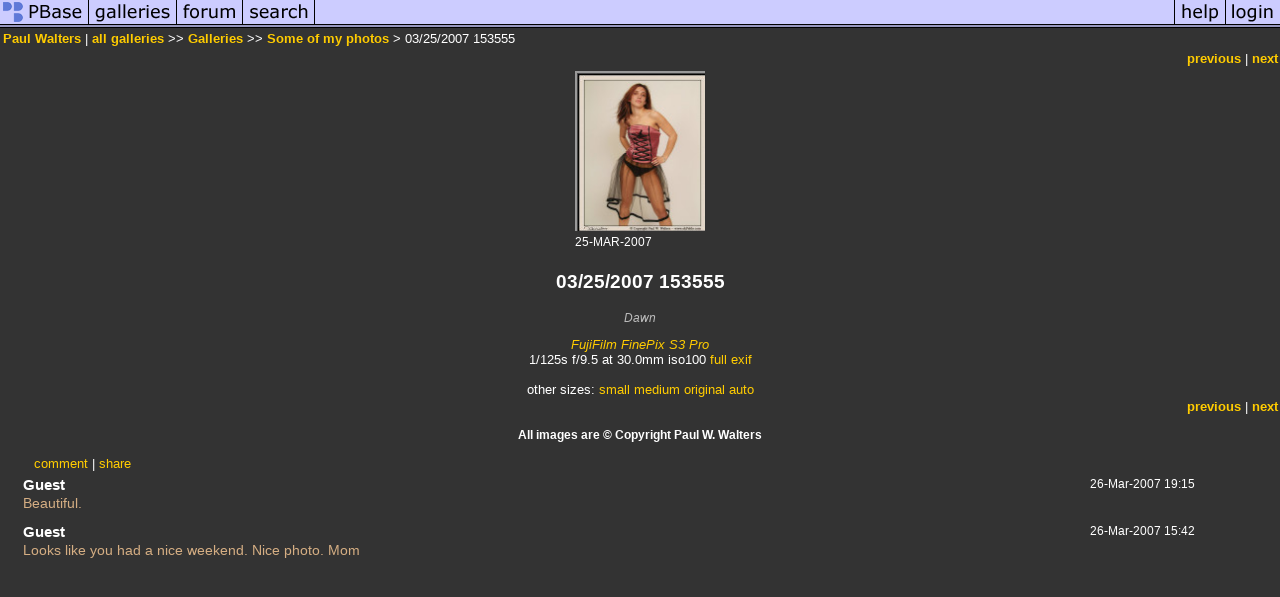

--- FILE ---
content_type: text/html; charset=ISO-8859-1
request_url: https://pbase.com/paulwalt/image/76183821
body_size: 2640
content:
<html lang="en-US"><head>
<title>03/25/2007 153555 photo - Paul Walters photos at pbase.com</title>
<link rel="stylesheet" type="text/css" href="https://ap1.pbase.com/styles/gallery2.v4.css">
<link rel="stylesheet" type="text/css" href="https://css.pbase.com/styles/16269.css">
<meta property="og:site_name" content="PBase"/>
<meta property="og:title" content="03/25/2007 153555 by Paul Walters"/>
<meta property="og:type" content="photo"/>
<meta property="og:image" content="https://a4.pbase.com/g6/99/13199/3/76183821.bIL3XV76.jpg"/>
<meta property="og:url" content="https://pbase.com/paulwalt/image/76183821"/>
<meta property="fb:admins" content="1056217662"/>
<meta property="fb:page_id" content="204057099643592"/>
<meta name="pinterest" content="nopin" />
<script language="JavaScript" type="text/javascript" src="https://ap1.pbase.com/js/jquery-1.9.1.min.js"></script>
<script language="JavaScript" type="text/javascript" src="https://ap1.pbase.com/js/jquery.mobile.custom.min.js"></script>
<script language="JavaScript" type="text/javascript" src="https://ap1.pbase.com/js/ajaxRequestObject.js"></script>
<script language="JavaScript" type="text/javascript" src="https://ap1.pbase.com/js/ajaxVote.v2.js"></script>
<script language="JavaScript" type="text/javascript" src="https://ap1.pbase.com/js/comments.v9.js"></script>
</head><body>
<TABLE border=0 cellspacing=0 cellpadding=0 width="100%"><tr>
<td><A HREF="https://pbase.com" target="_top" title="pbase photos"><IMG src="https://ap1.pbase.com/site/m_pbase.gif" border=0 alt="photo sharing and upload"></A></td>
<td><A HREF="https://pbase.com/galleries" target="_top" title="recent picture uploads"><IMG src="https://ap1.pbase.com/site/m_g.gif" border=0 alt="picture albums"></A></td>
<td><A HREF="https://forum.pbase.com" target="_top" title="photography discussion forums"><IMG src="https://ap1.pbase.com/site/m_f.gif" border=0 alt="photo forums"></A></td>
<td><A HREF="https://pbase.com/search" target="_top" title="pbase photo search"><IMG src="https://ap1.pbase.com/site/m_s.gif" border=0 alt="search pictures"></A></td>
<td width="100%"><A HREF="https://pbase.com/galleries?view=popular" target="_top" title="popular photos"><IMG src="https://ap1.pbase.com/site/m_sp.gif" border=0 height="28" width="100%" alt="popular photos"></a></td>

<td><A HREF="https://pbase.com/help" target="_top" title="give me some help"><IMG src="https://ap1.pbase.com/site/m_h.gif" border=0 alt="photography help"></A></td>
<td><A HREF="https://pbase.com/login" target="_top" title="login to pbase"><IMG src="https://ap1.pbase.com/site/m_l.gif" border=0 alt="login"></A></td>
</tr></table>
<!-- END menu bar -->

<div id="imagepage" class="imagepage">
<div id="localmenu" class="localmenu">
  <table border=0>
    <tr>
      <td align=left >
      <a href="/paulwalt/profile" title="goto paulwalt's profile page">Paul Walters</a> | 
<span class="treepath">
      <a href="/paulwalt" title="view all of paulwalt's galleries">all galleries</a> >> 
<a href="/paulwalt/root"> Galleries</a> >>
 
      <a href="/paulwalt/favorites" title="view thumbnails">Some of my photos</a> > 
      03/25/2007 153555
</span>
      </td>
    </tr>
  </table>
</div>

<div id="slideshow" class="slideshow">
<table border=0 cellspacing=1 width="100%" >
<tr> <TD width="100%" nowrap>
<a href="/paulwalt/image/44822968" class="prev_link" title="&larr; on keyboard">previous</a>
 | <a href="/paulwalt/image/92129847" class="next_link" title="&rarr; on keyboard">next</a>
    </td>
  </tr>
</table>
</div>


<!-- BEGIN image table -->
<div id="image" class="image">
<table width=0 border=0 align="center" class="imagetable">
<TR><TD colspan=2>
<div id="imgdiv" class="" style="position:relative; width:130px; padding-bottom:160px; height:0; overflow:hidden; background:inherit;">
  <a href="/paulwalt/favorites" >
    <IMG  class="display auto-size" src="https://a4.pbase.com/t6/99/13199/4/76183821.bIL3XV76.jpg" imgsize="small" imgx="130" imgy="160" border=0 ALT="03/25/2007 153555">
  </a>
</div>
</TD></TR>
<TR><TD align="left" valign=top>
<span class=date>25-MAR-2007</span>
</TD>
<TD align="right"><span class=artist></span> </TD>
</TR></table>
</div>
<!-- END image table -->

<div id="imageinfo" class="imageinfo">
  <h3 class="title"><span class="title">03/25/2007 153555</span>
</h3>
  <div id="imagecaption" class="imagecaption">
  <p class="caption">
  Dawn
  </p>
  </div>

  <div id="techinfo" class="techinfo">
    <span class="camera"><a href="/cameras/fujifilm/finepix_s3_pro">FujiFilm FinePix S3 Pro</a>
</span><br>
    <span class="exif">1/125s f/9.5 at 30.0mm iso100
      <a href="/paulwalt/image/76183821&amp;exif=Y" rel="nofollow">full exif</a>
    </span>
    <br>
  </div>

  <div id="othersizes" class="othersizes">
  <br>
  <span class="othersizes">other sizes: 
    <a href="/paulwalt/image/76183821/small" title="130 x 160 pixels " rel="nofollow" imgurl="https://a4.pbase.com/t6/99/13199/4/76183821.bIL3XV76.jpg" imgx="130" imgy="160" imgsize="small">small</a> 
    <a href="/paulwalt/image/76183821/medium" title="326 x 400 pixels " rel="nofollow" imgurl="https://a4.pbase.com/g6/99/13199/3/76183821.bIL3XV76.jpg" imgx="326" imgy="400" imgsize="medium">medium</a> 
    <a href="/paulwalt/image/76183821/original" title="570 x 700 pixels " rel="nofollow" imgurl="https://a4.pbase.com/o6/99/13199/1/76183821.NcXkBCPO.s20070325153555.jpg" imgx="570" imgy="700" imgsize="original">original</a> 
    <a href="#" title="Fit image to my window" rel="nofollow" id="auto_size" auto_size="Y" imgsize="auto">auto</a> 
  </span>
  <BR>
  </div>

<div id="slideshow" class="slideshow">
<table border=0 cellspacing=1 width="100%" >
<tr> <TD width="100%" nowrap>
<a href="/paulwalt/image/44822968" class="prev_link" title="&larr; on keyboard">previous</a>
 | <a href="/paulwalt/image/92129847" class="next_link" title="&rarr; on keyboard">next</a>
    </td>
  </tr>
</table>
</div>


  <div id="copyright" class="copyright">
    <p class=copyright>All images are © Copyright Paul W. Walters</p>
  </div>

</div>

<table border=0 cellspacing=0 cellpadding=2 width="95%" align=center >
<tr>
<td nowrap>

<a  href="/paulwalt/image/76183821&gcmd=add_comment" rel="nofollow" id="leave_comment">comment</a>
 | <span id="socialSharing">
  
  <a id="share" href="#" url="https://pbase.com/paulwalt/image/76183821" rel="nofollow">share</a>
  <span id="socialSharingButtons" switch="off" style="display: none;"></span>
</span>
</td></tr></table>
<A name="comment_list" id="comment_list"></A>
<DIV class="comment_section">
<div id="commententry" style="display:none;">
  <FORM name="add_comment" action="/paulwalt/image/76183821" method="POST" enctype="application/x-www-form-urlencoded">
  <table border=0 cellpadding=0 cellspacing=0>
    <tr><td colspan=2>Type your message and click Add Comment</td></tr>
    <tr>
    <td colspan=2 class="message_body">
      <textarea  name="message" rows="6" cols="90"></textarea>
    </td>
    </tr>
    <tr><td colspan=2><span class="small">
It is best to <a href="/login">login</a> or <a href="/register">register</a> first but you may post as a guest.<br>
Enter an optional name and contact email address.
    <span style="display:none;">Name <input type="text" name="comtitle" size=12 maxlength=24></span>
    </td></tr>
    <tr><td colspan=2>
Name <input type="text" name="guest_name" size=24 maxlength=32>
 Email <input type="text" name="guest_email" size=32 maxlength=64>
    </td></tr>
    <tr><td>
      <input type="submit" name="submit" value="Add Comment">
      <a href="/help/comments">help</a>
    </td>
    <td nowrap align="right">
      <input type="checkbox" name="private_flag" value="Y"> <span class="small">private comment</span>
    </td>
    </tr>
  </table>

  <input type="hidden" name="code" value="1">
  <input type="hidden" name="id" value="76183821">
  <input type="hidden" name="key" value="aaD4p5XztcAxyYWBQ7pO7">
  </FORM>
</div>
<div id="commentlist">
  <div class="comment"><table class="comment" border=0 cellspacing=0 cellpadding=0 style="table-layout:fixed;"><tr class="head"><td style="width:40%; word-wrap:break-word;" class="from">Guest
      </td><td style="word-wrap:normal;" class="commands"></td><td align="right" style="width:20%; word-wrap:normal;" class="date">26-Mar-2007 19:15</td></tr><tr class="body"><td colspan="3" style="display:table-cell;" class="message_body">Beautiful.</td></tr></table></div>
  <div class="comment"><table class="comment" border=0 cellspacing=0 cellpadding=0 style="table-layout:fixed;"><tr class="head"><td style="width:40%; word-wrap:break-word;" class="from">Guest
      </td><td style="word-wrap:normal;" class="commands"></td><td align="right" style="width:20%; word-wrap:normal;" class="date">26-Mar-2007 15:42</td></tr><tr class="body"><td colspan="3" style="display:table-cell;" class="message_body">Looks like you had a nice weekend. Nice photo. Mom</td></tr></table></div>
</div>
</DIV>
</div>
<script src="https://ap1.pbase.com/js/jquery_form.js" type="text/javascript"></script>
<script src="https://ap1.pbase.com/js/social.js"></script>

</body>
</html>